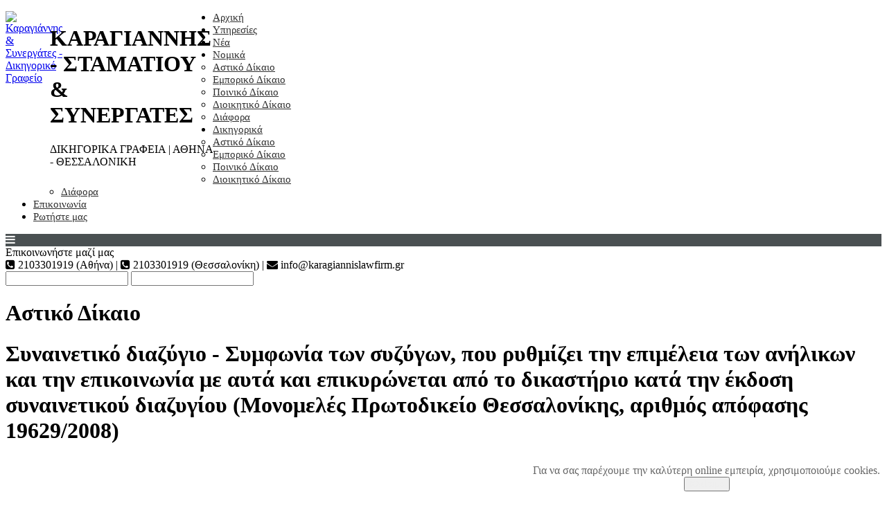

--- FILE ---
content_type: text/html; charset=utf-8
request_url: https://www.karagiannislawfirm.gr/nomika/astiko-dikaio/1786-sinenetiko-diazigio-53387
body_size: 16093
content:
<!DOCTYPE html>
<html prefix="og: http://ogp.me/ns#" xmlns="http://www.w3.org/1999/xhtml" xml:lang="el" lang="el">
	<head>
	<script async src="https://www.googletagmanager.com/gtag/js?id=G-QW6520TKER"></script>
	<script>
		window.dataLayer = window.dataLayer || [];
		function gtag(){dataLayer.push(arguments);}
		gtag('js', new Date());
		gtag('config', 'G-QW6520TKER');
	</script>
		<!--<script type="text/javascript" src="/"></script>-->
		<base href="https://www.karagiannislawfirm.gr/nomika/astiko-dikaio/1786-sinenetiko-diazigio-53387" />
	<meta http-equiv="content-type" content="text/html; charset=utf-8" />
	<meta name="keywords" content="Συναινετικό διαζύγιο, Συμφωνία συζύγων, επιμέλεια ανήλικων, επικοινωνία, έκδοση συναινετικού διαζυγίου" />
	<title>Συναινετικό διαζύγιο - Συμφωνία των συζύγων, που ρυθμίζει την επιμέλεια των ανήλικων και την επικοινωνία μ` αυτά και επικυρώνεται από το δικαστήριο κατά την έκδοση συναινετικού διαζυγίου - Καραγιάννης - Σταματίου &amp; Συνεργάτες Δικηγορικά Γραφεία</title>
	<link href="/templates/karagiannislawfirm/favicon.ico" rel="shortcut icon" type="image/vnd.microsoft.icon" />
	<link href="https://cdnjs.cloudflare.com/ajax/libs/simple-line-icons/2.4.1/css/simple-line-icons.min.css" rel="stylesheet" type="text/css" />
	<link href="/templates/karagiannislawfirm/css/k2.css?v=2.11.20230505" rel="stylesheet" type="text/css" />
	<link href="/modules/mod_universal_ajaxlivesearch/cache/232/ad5d96ffc15aad8c0f5b0c44cbc186c6.css" rel="stylesheet" type="text/css" />
	<link href="https://www.karagiannislawfirm.gr/modules/mod_jf_mobilemenu/assets/jf_mm.min.css" rel="stylesheet" type="text/css" />
	<link href="/modules/mod_ariextmenu/mod_ariextmenu/js/css/menu.min.css" rel="stylesheet" type="text/css" />
	<link href="/modules/mod_ariextmenu/mod_ariextmenu/js/css/menu.fix.css" rel="stylesheet" type="text/css" />
	<link href="https://www.karagiannislawfirm.gr/plugins/system/fmalertcookies/assets/css/bootstrap.min.css" rel="stylesheet" type="text/css" />
	<link href="https://www.karagiannislawfirm.gr/plugins/system/fmalertcookies/assets/css/custom.css" rel="stylesheet" type="text/css" />
	<style type="text/css">
@media(max-width:1024px){.jf_mm_trigger,#jf_mm_menu{display:block}}
			.jf_mm_trigger{background-color:#4a5052;color:#f5f5f5}
			.jf_mm_wrapper .levelHolderClass,.jf_mm_wrapper .jf_mm_inactive{background-color:#4a5052}
			.jf_mm_wrapper li{background-color:#4a5052}
			.jf_mm_wrapper li:hover{background-color:#434749}
			.jf_mm_wrapper .backItemClass{background-color:#444444}
			.jf_mm_wrapper .backItemClass:hover{background-color:#333333}
			.jf_mm_wrapper li,.jf_mm_wrapper li:last-child,.jf_mm_wrapper .backItemClass{border-color:#5a5e5f}
			.jf_mm_wrapper h2{color:#888888}
			.jf_mm_wrapper a,.jf_mm_wrapper a:hover{color:#eeeeee}
			.jf_mm_wrapper .ltr,.jf_mm_wrapper .rtl{-webkit-box-shadow:5px 0 5px -5px #202020;-moz-box-shadow:5px 0 5px -5px #202020;box-shadow:5px 0 5px -5px #202020;}
		#jf_mm_menu.jf_hidden{display:none!important}UL#aext6971345228864 LI A{font-size:15px;font-weight:normal;text-transform:none;text-align:left;}UL#aext6971345228864 LI A{background:#ffffff none;}UL#aext6971345228864 LI A{color:#303030;}UL#aext6971345228864 LI A:hover,UL#aext6971345228864 LI A:focus,UL#aext6971345228864 LI A.ux-menu-link-hover{color:#5a98d1;}
	</style>
	<script type="application/json" class="joomla-script-options new">{"csrf.token":"5cd0cf74aa8f773b214f6e0a0465517c","system.paths":{"root":"","base":""}}</script>
	<script src="/media/jui/js/jquery.min.js?8fd61df9e1b8fd92498dc8382dd69c7f" type="text/javascript"></script>
	<script src="/media/jui/js/jquery-noconflict.js?8fd61df9e1b8fd92498dc8382dd69c7f" type="text/javascript"></script>
	<script src="/media/jui/js/jquery-migrate.min.js?8fd61df9e1b8fd92498dc8382dd69c7f" type="text/javascript"></script>
	<script src="/media/k2/assets/js/k2.frontend.js?v=2.11.20230505&sitepath=/" type="text/javascript"></script>
	<script src="/media/system/js/caption.js?8fd61df9e1b8fd92498dc8382dd69c7f" type="text/javascript"></script>
	<script src="/media/system/js/mootools-core.js?8fd61df9e1b8fd92498dc8382dd69c7f" type="text/javascript"></script>
	<script src="/media/system/js/core.js?8fd61df9e1b8fd92498dc8382dd69c7f" type="text/javascript"></script>
	<script src="/media/system/js/mootools-more.js?8fd61df9e1b8fd92498dc8382dd69c7f" type="text/javascript"></script>
	<script src="/modules/mod_universal_ajaxlivesearch/engine/dojo.js" type="text/javascript"></script>
	<script src="https://ajax.googleapis.com/ajax/libs/dojo/1.6/dojo/dojo.xd.js" type="text/javascript"></script>
	<script src="/modules/mod_universal_ajaxlivesearch/cache/232/1c260d330868b60a07766fdd3e0dd447.js" type="text/javascript"></script>
	<script src="https://www.karagiannislawfirm.gr/modules/mod_jf_mobilemenu/assets/jquery.jf_multilevelpushmenu.min.js" type="text/javascript"></script>
	<script src="https://www.karagiannislawfirm.gr/modules/mod_jf_mobilemenu/assets/jf_mm.min.js" type="text/javascript"></script>
	<script src="/modules/mod_ariextmenu/mod_ariextmenu/js/ext-core.js" type="text/javascript"></script>
	<script src="/modules/mod_ariextmenu/mod_ariextmenu/js/menu.min.js" type="text/javascript"></script>
	<script type="text/javascript">
jQuery(window).on('load',  function() {
				new JCaption('img.caption');
			});
				var jf_mm_icons = [ 
					{itemID:"-"+"",fa_icon:"",img:"",style:""}
					
					
					
					
					
					
					
					
					
					
					
					
					
					
					
					
					
					
					
				];
				jQuery(document).ready(function($){$("#jf_mm_menu").jf_mm_menu()});
			var jf_mm_direction = "ltr";var jf_mm_backBtnTxt = "Back";!function(n){n(window).load(function(){n("#jf_mm_menu").removeClass("jf_hidden")})}(jQuery);;Ext.EventManager.on(window, "load", function() { new Ext.ux.Menu("aext6971345228864", {"transitionDuration":0.2}); Ext.get("aext6971345228864").select(".ux-menu-sub").removeClass("ux-menu-init-hidden"); });
	</script>
	<script type="text/javascript">
  dojo.addOnLoad(function(){
      document.search = new AJAXSearchelegant({
        id : '232',
        node : dojo.byId('offlajn-ajax-search232'),
        searchForm : dojo.byId('search-form232'),
        textBox : dojo.byId('search-area232'),
        suggestBox : dojo.byId('suggestion-area232'),
        searchButton : dojo.byId('ajax-search-button232'),
        closeButton : dojo.byId('search-area-close232'),
        searchCategories : dojo.byId('search-categories232'),
        productsPerPlugin : 5,
        dynamicResult : '0',
        searchRsWidth : 400,
        searchImageWidth : '60',
        minChars : 2,
        searchBoxCaption : 'Αναζήτηση άρθρων...',
        noResultsTitle : 'Αποτελέσματα (0)',
        noResults : 'Δε βρέθηκαν αποτελέσματα',
        searchFormUrl : '/index.php',
        enableScroll : '1',
        showIntroText: '1',
        scount: '10',
        lang: '',
        stext: 'Τί αναζητάτε;',
        moduleId : '232',
        resultAlign : '0',
        targetsearch: '3',
        linktarget: '0',
        keypressWait: '500',
        catChooser : 0,
        searchResult : 1,
        seemoreEnabled : 0,
        seemoreAfter : 30,
        keywordSuggestion : '0',
        seeMoreResults : 'Δείτε περισσότερα αποτελέσματα...',
        resultsPerPage : '4',
        resultsPadding : '10',
        controllerPrev : 'PREV',
        controllerNext : 'NEXT',
        fullWidth : '1',
        resultImageWidth : '60',
        resultImageHeight : '60',
        showCat : '1',
        voicesearch : '0'
      })
    });</script>
	<!--[if IE]><link rel="stylesheet" type="text/css" href="/modules/mod_ariextmenu/mod_ariextmenu/js/css/menu.ie.min.css" /><![endif]-->
	<!--[if lt IE 8]><script type="text/javascript" src="/modules/mod_ariextmenu/mod_ariextmenu/js/fix.js"></script><![endif]-->

		<meta name="viewport" content="width=device-width, initial-scale=0.7, maximum-scale=6.0, user-scalable=1" />
		<link rel="stylesheet" href="/templates/karagiannislawfirm/css/klaw.css" type="text/css" />
		<link rel="preload" href="https://www.karagiannislawfirm.gr/templates/karagiannislawfirm/fonts/RobotoCondensed-Bold.ttf" as="font" type="font/ttf" crossorigin>
<link rel="preload" href="https://www.karagiannislawfirm.gr/templates/karagiannislawfirm/fonts/RobotoCondensed-BoldItalic.ttf" as="font" type="font/ttf" crossorigin>
<link rel="preload" href="https://www.karagiannislawfirm.gr/templates/karagiannislawfirm/fonts/RobotoCondensed-Italic.ttf" as="font" type="font/ttf" crossorigin>
<link rel="preload" href="https://www.karagiannislawfirm.gr/templates/karagiannislawfirm/fonts/RobotoCondensed-Light.ttf" as="font" type="font/ttf" crossorigin>
<link rel="preload" href="https://www.karagiannislawfirm.gr/templates/karagiannislawfirm/fonts/RobotoCondensed-LightItalic.ttf" as="font" type="font/ttf" crossorigin>
<link rel="preload" href="https://www.karagiannislawfirm.gr/templates/karagiannislawfirm/fonts/RobotoCondensed-Regular.ttf" as="font" type="font/ttf" crossorigin>

		<link rel="stylesheet" href="https://maxcdn.bootstrapcdn.com/font-awesome/4.5.0/css/font-awesome.min.css">
			</head>
	<body class="">
		<div id="prepage">
			<div id="prepageholder">
				<div id="prepageholderleft"></div>
				<div id="prepageholderright"></div>
			</div>
		</div>
		<div id="page">
			<div id="topheader">
				<div id="topheaderleft">		<div class="moduletable">
						

<div class="custom"  >
	<div style="float:left;width:64px;"><a href="/index.php"><img src="/images/k.png" alt="Καραγιάννης & Συνεργάτες - Δικηγορικό Γραφείο" title="Καραγιάννης & Συνεργάτες - Δικηγορικό Γραφείο" width="64" height="59" /></a></div>
<div style="float:left;width:235px;">
  <h1 class="one">ΚΑΡΑΓΙΑΝΝΗΣ - ΣΤΑΜΑΤΙΟΥ<br />&amp; ΣΥΝΕΡΓΑΤΕΣ</h1>
  <p class="two">ΔΙΚΗΓΟΡΙΚΑ ΓΡΑΦΕΙΑ | ΑΘΗΝΑ - ΘΕΣΣΑΛΟΝΙΚΗ</p>
  <!--<p class="three">ΑΘΗΝΑ - ΘΕΣΣΑΛΟΝΙΚΗ</p>-->
</div></div>
		</div>
	</div>
				<div id="topheadercenter"></div>
				<div id="topheaderright">		<div class="moduletable">
						
<div id="aext6971345228864_container" class="ux-menu-container ux-menu-clearfix">

	<ul id="aext6971345228864" class="ux-menu ux-menu-horizontal">
					<li class="ux-menu-item-main ux-menu-item-level-0 ux-menu-item126 ux-menu-item-parent-pos0">
				<a href="/" class=" ux-menu-link-level-0 ux-menu-link-first" title="">
					Αρχική									</a>
						</li>
					<li class="ux-menu-item-main ux-menu-item-level-0 ux-menu-item259 ux-menu-item-parent-pos1">
				<a href="/ypiresies" class=" ux-menu-link-level-0" title="">
					Υπηρεσίες									</a>
						</li>
					<li class="ux-menu-item-main ux-menu-item-level-0 ux-menu-item261 ux-menu-item-parent-pos2">
				<a href="/news" class=" ux-menu-link-level-0" title="">
					Νέα									</a>
						</li>
					<li class="ux-menu-item-main ux-menu-item-level-0 ux-menu-item-parent ux-menu-item105 ux-menu-item-parent-pos3 current">
				<a href="javascript:void(0);" class=" ux-menu-link-level-0 current ux-menu-link-parent" title="">
					Νομικά										<span class="ux-menu-arrow"></span>
									</a>
			
	<ul class="ux-menu-sub ux-menu-init-hidden">
					<li class=" ux-menu-item-level-1 ux-menu-item289 current">
				<a href="/nomika/astiko-dikaio" class=" ux-menu-link-level-1 current" title="">
					Αστικό Δίκαιο									</a>
						</li>
					<li class=" ux-menu-item-level-1 ux-menu-item290">
				<a href="/nomika/emporiko-dikaio" class=" ux-menu-link-level-1" title="">
					Εμπορικό Δίκαιο									</a>
						</li>
					<li class=" ux-menu-item-level-1 ux-menu-item291">
				<a href="/nomika/poiniko-dikaio" class=" ux-menu-link-level-1" title="">
					Ποινικό Δίκαιο									</a>
						</li>
					<li class=" ux-menu-item-level-1 ux-menu-item292">
				<a href="/nomika/dioikitiko-dikaio" class=" ux-menu-link-level-1" title="">
					Διοικητικό Δίκαιο									</a>
						</li>
					<li class=" ux-menu-item-level-1 ux-menu-item293">
				<a href="/nomika/diafora" class=" ux-menu-link-level-1" title="">
					Διάφορα									</a>
						</li>
			</ul>
			</li>
					<li class="ux-menu-item-main ux-menu-item-level-0 ux-menu-item-parent ux-menu-item119 ux-menu-item-parent-pos4">
				<a href="javascript:void(0);" class=" ux-menu-link-level-0 ux-menu-link-parent" title="">
					Δικηγορικά										<span class="ux-menu-arrow"></span>
									</a>
			
	<ul class="ux-menu-sub ux-menu-init-hidden">
					<li class=" ux-menu-item-level-1 ux-menu-item294">
				<a href="/dikigorika/astiko" class=" ux-menu-link-level-1" title="">
					Αστικό Δίκαιο									</a>
						</li>
					<li class=" ux-menu-item-level-1 ux-menu-item295">
				<a href="/dikigorika/emporiko" class=" ux-menu-link-level-1" title="">
					Εμπορικό Δίκαιο									</a>
						</li>
					<li class=" ux-menu-item-level-1 ux-menu-item296">
				<a href="/dikigorika/poiniko" class=" ux-menu-link-level-1" title="">
					Ποινικό Δίκαιο									</a>
						</li>
					<li class=" ux-menu-item-level-1 ux-menu-item297">
				<a href="/dikigorika/dioikitiko" class=" ux-menu-link-level-1" title="">
					Διοικητικό Δίκαιο									</a>
						</li>
					<li class=" ux-menu-item-level-1 ux-menu-item298">
				<a href="/dikigorika/dikigorika-diafora" class=" ux-menu-link-level-1" title="">
					Διάφορα									</a>
						</li>
			</ul>
			</li>
					<li class="ux-menu-item-main ux-menu-item-level-0 ux-menu-item111 ux-menu-item-parent-pos5">
				<a href="/contact" class=" ux-menu-link-level-0" title="Επικοινωνήστε μαζί μας!">
					Επικοινωνία									</a>
						</li>
					<li class="ux-menu-item-main ux-menu-item-level-0 ux-menu-item344 ux-menu-item-parent-pos6">
				<a href="/rotiste-mas" class=" ux-menu-link-level-0 ux-menu-link-last" title="Ρωτήστε μας για οποιοδήποτε νομικό ζήτημα σας απασχολεί">
					Ρωτήστε μας									</a>
						</li>
			</ul>
</div>		</div>
	</div>
			</div>
			<div id="menu">		<div class="moduletable">
						<div id="jf_mm_menu" class=" jf_hidden"><nav><h2><i class="fa fa-times"></i>Karagiannislawfirm.gr</h2><ul>
<li class="item-126 default"><a href="/" >Αρχική</a><h2><i></i>Αρχική</h2></li><li class="item-259"><a href="/ypiresies" >Υπηρεσίες</a><h2><i></i>Υπηρεσίες</h2></li><li class="item-261"><a href="/news" >Νέα</a><h2><i></i>Νέα</h2></li><li class="item-105 active divider deeper parent"><a class="separator ">Νομικά</a><h2><i></i>Νομικά</h2><ul class="nav-child unstyled"><li class="item-289 current active"><a href="/nomika/astiko-dikaio" >Αστικό Δίκαιο</a><h2><i></i>Αστικό Δίκαιο</h2></li><li class="item-290"><a href="/nomika/emporiko-dikaio" >Εμπορικό Δίκαιο</a><h2><i></i>Εμπορικό Δίκαιο</h2></li><li class="item-291"><a href="/nomika/poiniko-dikaio" >Ποινικό Δίκαιο</a><h2><i></i>Ποινικό Δίκαιο</h2></li><li class="item-292"><a href="/nomika/dioikitiko-dikaio" >Διοικητικό Δίκαιο</a><h2><i></i>Διοικητικό Δίκαιο</h2></li><li class="item-293"><a href="/nomika/diafora" >Διάφορα</a><h2><i></i>Διάφορα</h2></li></ul></li><li class="item-119 divider deeper parent"><a class="separator ">Δικηγορικά</a><h2><i></i>Δικηγορικά</h2><ul class="nav-child unstyled"><li class="item-294"><a href="/dikigorika/astiko" >Αστικό Δίκαιο</a><h2><i></i>Αστικό Δίκαιο</h2></li><li class="item-295"><a href="/dikigorika/emporiko" >Εμπορικό Δίκαιο</a><h2><i></i>Εμπορικό Δίκαιο</h2></li><li class="item-296"><a href="/dikigorika/poiniko" >Ποινικό Δίκαιο</a><h2><i></i>Ποινικό Δίκαιο</h2></li><li class="item-297"><a href="/dikigorika/dioikitiko" >Διοικητικό Δίκαιο</a><h2><i></i>Διοικητικό Δίκαιο</h2></li><li class="item-298"><a href="/dikigorika/dikigorika-diafora" >Διάφορα</a><h2><i></i>Διάφορα</h2></li></ul></li><li class="item-111"><a href="/contact" title="Επικοινωνήστε μαζί μας!">Επικοινωνία</a><h2><i></i>Επικοινωνία</h2></li><li class="item-344"><a href="/rotiste-mas" title="Ρωτήστε μας για οποιοδήποτε νομικό ζήτημα σας απασχολεί" class="tooltip">Ρωτήστε μας</a><h2><i></i>Ρωτήστε μας</h2></li></ul></nav></div><div class="jf_mm_trigger"><i class="fa fa-bars"></i></div><div class="jf_mm_backout"></div>
		</div>
	</div>
			<div id="topbanner">
				<div id="lefttopbanner"></div>
				<div id="righttopbanner"></div>
			</div>
			<div id="toppromos"></div>
			<div id="all_are_inside_me">
								<div id="middlefull" class="float">
					<div id="uppercompofull" class="clear">		<div class="moduletable_info">
						

<div class="custom_info"  >
	Επικοινωνήστε μαζί μας<br /> <i class="fa fa-phone-square"></i> 2103301919 (Αθήνα) | <i class="fa fa-phone-square"></i> 2103301919 (Θεσσαλονίκη) | <i class="fa fa-envelope"></i> info@karagiannislawfirm.gr
</div>
		</div>
			<div class="moduletable_search">
						          
<div id="offlajn-ajax-search232">
  <div class="offlajn-ajax-search-container">
     
  <form id="search-form232" action="/component/search/" method="get" onSubmit="return false;">
    <div class="offlajn-ajax-search-inner">
                <input type="text" name="searchword" id="search-area232" value="" autocomplete="off" />
        <input type="text" name="searchwordsugg" id="suggestion-area232" value="" autocomplete="off" />
        <input type="hidden" name="option" value="com_search" />
              <div id="search-area-close232"></div>
      <div id="ajax-search-button232"><div class="magnifier"></div></div>
      <div class="ajax-clear"></div>
    </div>
  </form>
  <div class="ajax-clear"></div>
  </div>
    </div>
<div class="ajax-clear"></div>
<svg style="position:absolute" height="0" width="0"><filter id="searchblur"><feGaussianBlur in="SourceGraphic" stdDeviation="3"/></filter></svg>
		</div>
	</div>
					<div id="webyfull" class="clear"><div class="item-page" itemscope itemtype="https://schema.org/Article">
	<meta itemprop="inLanguage" content="el-GR" />
		<div class="page-header">
		<h1> Αστικό Δίκαιο </h1>
	</div>
	
		
						
		
	
	
		
								<div itemprop="articleBody">
		<h1>Συναινετικό διαζύγιο - Συμφωνία των συζύγων, που ρυθμίζει την επιμέλεια των ανήλικων και την επικοινωνία με αυτά και επικυρώνεται από το δικαστήριο κατά την έκδοση συναινετικού διαζυγίου (Μονομελές Πρωτοδικείο Θεσσαλονίκης, αριθμός απόφασης 19629/2008)</h1>
<p>Γονική μέριμνα: η συμφωνία των συζύγων, που ρυθμίζει την επιμέλεια των ανήλικων και την επικοινωνία μ` αυτά και επικυρώνεται από το δικαστήριο κατά την έκδοση συναινετικού διαζυγίου, είναι προσωρινή και ισχύει μέχρι την έκδοση απόφασης για τα θέματα από το δικαστήριο. Συζυγική στέγη : το αίτημα για παραχώρηση της χρήσης της συζυγικής στέγης και μετοίκηση του συζύγου μπορεί να υποβληθεί όσο διαρκεί η διάσπαση της έγγαμης συμβίωσης και όχι μετά τη λύση του γάμου- η επιβολή απαγόρευσης προσέγγισης στη συζυγική στέγη προϋποθέτει την παραδοχή των αιτημάτων για παραχώρηση της χρήσης της και μετοίκησης του συζύγου. Αν το αίτημα για επιβολή απαγόρευσης προσέγγισης υποβάλλεται αυτοτελώς, ως προσωρινή ρύθμιση για την προστασία της προσωπικότητας, απαιτείται η επίκληση βάσιμης απειλής για επικείμενη προσβολή.</p>
<p>[...] Με την υπό κρίση αίτηση η αιτούσα εκθέτει, ότι με τον καθού πρώην σύζυγο της τέλεσε νόμιμο γάμο, ο οποίος λύθηκε με συναινετικό διαζύγιο τον Ιανουάριο του έτους 2005 και από τον οποίο απέκτησαν δύο τέκνα, την Β.Π. και Ι.-Π.Π., ηλικίας σήμερα οκτώμισι και πεντέμισι ετών, αντίστοιχα, των οποίων ασκεί την επιμέλεια με βάση συμφωνία της με τον καθού στο πλαίσιο της συναινετικής λύσης του γάμου τους, ζητά δε, επικαλούμενη επείγουσα περίπτωση, να της ανατεθεί προσωρινά η άσκηση της γονικής μέριμνας των παραπάνω τέκνων της, διότι αυτό επιβάλλεται από το αληθινό συμφέρον αυτών και να υποχρεωθεί ο καθού να της καταβάλλει, για λογαριασμό του καθενός, ως προσωρινή συμμετοχή του σε χρήμα στη διατροφή τους, συνυπολογιζομένης και της δικής της συνεισφοράς, στην αρχή κάθε μήνα, το ποσό των 400,00 ευρώ και 350,00 ευρώ, αντίστοιχα, από την επίδοση της αίτησης της και με το νόμιμο τόκο από την καθυστέρηση καταβολής κάθε μηνιαίας δόσης, διότι αυτά δεν μπορούν να αυτοδιατραφούν, λόγω της απορίας τους και της ανικανότητας τους προς εργασία, ενώ ο καθού έχει τη δυνατότητα, κατά τα εκτιθέμενα ειδικότερα στην αίτηση, να συμμετάσχει στην κάλυψη των διατροφικών τους αναγκών. Επικαλείται επίσης ότι η οικία που αποτελούσε τη συζυγική τους οικία και ανήκε στον καθού, μεταβιβάσθηκε πρόσφατα απ` αυτόν στα τέκνα τους με γονική παροχή και ότι στην οικία αυτήν εξακολουθεί εκτός της ίδιας και των τέκνων τους να διαμένει και ο καθού με τον οποίο συμφώνησαν ότι η διαμονή του θα είναι προσωρινή "μέχρι να τακτοποιηθεί οικονομικά προκειμένου να βρει κατοικία", καθώς και ότι η ίδια ανέλαβε την καταβολή των δόσεων του στεγαστικού δανείου που έλαβε αυτός για την αγορά της παραπάνω οικίας, τις οποίες και καταβάλλει, παρά τις αντίθετες όμως υποσχέσεις του "παραμένει στο σπίτι, χρησιμοποιώντας το κυριολεκτικά σαν ξενοδοχείο και βολευόμενος στην κατάσταση αυτή να έχει στέγη, τροφή και ρούχα καθαρά χωρίς καμία οικονομική συμβολή" και ότι στις διαμαρτυρίες της αντιδρά με "χυδαίες βρισιές, απειλές και υποτίμηση", όπως συμπεριφερόταν και πριν από την λύση του γάμου τους και μάλιστα, όπως κατά λέξη εκθέτει, "εδώ και καιρό έρχεται στο σπίτι σπάνια, κυρίως όταν λείπω εγώ στη δουλειά, διότι διαμένει με τη νέα του σύντροφο". Ζητά δε η αιτούσα να παραχωρηθεί στην ίδια αποκλειστικά η προσωρινή χρήση της παραπάνω οικίας και κατ` εκτίμηση του αιτήματος της ζητά και να διαταχθεί η μετοίκηση του καθού απ` αυτήν και περαιτέρω, επικαλούμενη κατά λέξη ότι "επειδή μετά την έκδοση απόφασης επί της παρούσας, θεωρείται σφόδρα πιθανόν ότι ο αντίδικος θα επιχειρήσει να βιαιοπραγήσει εκ νέου σε βάρος μου με ανυπολόγιστες συνέπειες", ζητά, επίσης κατά λέξη, να διαταχθεί η "απαγόρευση της προσέγγισης της οικίας μας από αυτόν σε απόσταση μικρότερη των 500 μέτρων" και, τέλος, ζητά να απειληθεί εναντίον του χρηματική ποινή και προσωπική κράτηση, κατ` εκτίμηση του αιτήματος της, για την περίπτωση παραβίασης της σχετικής με την απαγόρευση αυτή διάταξης της απόφασης που θα εκδοθεί και να καταδικασθεί ο καθού στην πληρωμή των δικαστικών της εξόδων. Η αίτηση αρμόδια εισάγεται για συζήτηση ενώπιον αυτού του Δικαστηρίου κατά τη διαδικασία των ασφαλιστικών μέτρων ( άρθρα 686 επ. ΚΠολΔ) και είναι νόμιμη, κατά το μέρος της που αφορά την προσωρινή ρύθμιση της άσκησης της γονικής μέριμνας των ανηλίκων και την επιδίκαση προσωρινής διατροφής σ` αυτά, στηριζόμενη στις διατάξεις των άρθρων, 1513, 1485,1486,1489,1493,1496 εδ α`, 1498, 340, 345 και 346 του ΑΚ, 682, 728 παρ 1 περ α`, 729, 730, 735 και 176 ΚΠολΔ. Πρέπει να σημειωθεί ότι, το γεγονός ότι η επιμέλεια των ανηλίκων τέκνων των διαδίκων ρυθμίστηκε μεταξύ τους με το αναφερόμενο στην αίτηση συμφωνητικό, δεν εμποδίζει την επιδίωξη της ρύθμισης της άσκησης της γονικής τους μέριμνας με την υπό κρίση αίτηση, καθόσον η συμφωνία των συζύγων που ρυθμίζει την επιμέλεια των ανηλίκων τέκνων και την επικοινωνία με αυτά και η οποία επικυρώνεται από το Δικαστήριο κατά την έκδοση συναινετικού διαζυγίου, είναι προσωρινή και ισχύει μέχρι την έκδοση απόφασης για τα θέματα αυτά σύμφωνα με το άρθρο 1513 του ΑΚ (βλ. ΕφΑΘ 548/1999 Δνη 40.1116 ). Ως προς τα λοιπά παραπάνω αιτήματα της η αίτηση είναι μη νόμιμη και απορριπτέα. Ειδικότερα κατ` εκτίμηση των όσων εκτίθενται, η αιτούσα επικαλείται ότι ο γάμος της με τον καθού έχει λυθεί αμετάκλητα με δικαστική απόφαση (τον αριθμό της οποίας δεν αναφέρει) περί συναινετικού διαζυγίου τους, που εκδόθηκε το έτος 2005, αφού η ίδια, αναφερόμενη στη λύση του γάμου τους κατά το παραπάνω έτος, ασκεί την υπό κρίση αίτηση ως "πρώην σύζυγος Β.Π. (καθού)", όπως κατά λέξη αναφέρει στην αρχή του δικογράφου της. Εφόσον όμως επήλθε η λύση του γάμου τους, το αίτημα της αιτούσας για παραχώρηση της χρήσης της οικίας που αποτελούσε τη συζυγική στέγη των διαδίκων κατά τη διάρκεια του γάμου τους και η οποία ήδη όπως εκθέτει ανήκει στα τέκνα τους, καθώς και το αίτημα περί μετοίκησης του καθού από την οικία αυτή είναι μη νόμιμα και απορριπτέα, καθόσον παραχώρηση της χρήσης της συζυγικής οικίας στον ένα σύζυγο δεν προβλέπεται από το νόμο μετά τη λύση του γάμου, αλλά μόνον κατά τη διάρκεια της διάστασης των συζύγων σύμφωνα με τη διάταξη του άρθρου 1393 εδ. α` του ΑΚ, όπως επίσης δεν προβλέπεται και η μετοίκηση ως μέσο ρύθμισης των σχέσεων των πρώην συζύγων όπως είναι οι διάδικοι, αλλά αποσκοπεί στη ρύθμιση των σχέσεων των συζύγων (και όχι των πρώην συζύγων) που έχουν διαταραχθεί, προς διατήρηση της ειρήνης και τάξης στη συζυγική οικία και διατάσσεται (η μετοίκηση) ως μέσο πρόνοιας, όταν κρίνεται ότι η εξακολούθηση της συμβίωσης μόνο σε περαιτέρω παρόξυνση και εκτράχυνση των ήδη τεταμένων συζυγικών σχέσεων οδηγεί (βλ. σχ ΜονΠρΒολ 2878/2001 ΑρχΝ ΝΓ` 782), τέτοιες δε συζυγικές σχέσεις δεν έχουν οι διάδικοι ανεξαρτήτως του ότι κατά τα αναφερόμενα στην αίτηση εξακολουθούν και μετά τη λύση του γάμου τους να συγκατοικούν στην οικία που κατά τη διάρκεια του αποτελούσε τη συζυγική τους οικία και ανήκει πλέον στα τέκνα τους.</p>
<p>Περαιτέρω, εφόσον τα παραπάνω αιτήματα κρίθηκαν απορριπτέα, απορριπτέο είναι και το αίτημα της αιτούσας περί επιβολής απαγόρευσης στον καθού να προσεγγίζει σε απόσταση 500 μέτρων την προαναφερόμενη οικία το οποίο προϋποθέτει, εκτός των άλλων, την παραδοχή των αιτημάτων της περί παραχώρησης της χρήσης της οικίας αυτής στην ίδια και την μετοίκηση του καθού απ` αυτήν. Εξάλλου το αίτημα αυτό και στην περίπτωση αυτοτελούς υποβολής του, ως προσωρινή ρύθμιση προς προστασία της προσωπικότητας της αιτούσας, θα ήταν απορριπτέο σε κάθε περίπτωση, καθόσον αυτή για τη θεμελίωση της συνδρομής επικείμενου κινδύνου για την αιτούμενη ρύθμιση επικαλείται όλως υποθετικά ότι στην περίπτωση που με την απόφαση που θα εκδοθεί γίνουν δεκτά τα αιτήματα της για παραχώρηση της χρήσης της παραπάνω οικίας σ` αυτήν και μετοίκηση του, "είναι σφόδρα πιθανόν" ότι ο καθού θα αντιδράσει επιχειρώντας να βιαιοπραγήσει σε βάρος της, η υποθετική όμως αυτή εκδοχή δεν συνιστά άμεσο επικείμενο κίνδυνο κατά την έννοια του άρθρου 682 παρ. 1 ΚΠολΔ, που να δικαιολογεί την αιτούμενη προσωρινή ρύθμιση, η οποία σε κάθε περίπτωση προϋποθέτει βάσιμη απειλή επικείμενης προσβολής (βλ. σχ. ΕφΛαρ 431/2000 Αρμ 2002.457 ). Η αίτηση, κατά το μέρος που κρίθηκε νόμιμη, πρέπει να ερευνηθεί περαιτέρω και κατ` ουσίαν. Από την εκτίμηση της ένορκης κατάθεσης της μάρτυρος της αιτούσας, Ε.Σ., που εξετάστηκε κατά τη συζήτηση στο ακροατήριο (ο καθού δεν εξέτασε μάρτυρα), από τα έγγραφα που προσκομίζουν και επικαλούνται οι διάδικοι και τις ομολογίες αυτών, πιθανολογήθηκαν τα ακόλουθα πραγματικά περιστατικά: Οι διάδικοι τέλεσαν νόμιμο γάμο στη θεσσαλονίκη, αρχικά πολιτικό στις 6.11.1998 και στη συνέχεια στις 31.5.2003 θρησκευτικό, από το γάμο τους δε αυτόν απέκτησαν δύο τέκνα, την Β.Π. που γεννήθηκε στις 12.6.1999 και την Ι.-Π.Π., που γεννήθηκε στις 10.7.2002. Ο γάμος τους λύθηκε αμετάκλητα, με συναινετικό διαζύγιο, με απόφαση αυτού του Δικαστηρίου, με την οποία επικυρώθηκε και η από 17.1.2005 έγγραφη συμφωνία τους για άσκηση της επιμέλειας των τέκνων τους από την αιτούσα και επικοινωνία του καθού με αυτά. Με το ίδιο συμφωνητικό συμφώνησαν και την καταβολή εκ μέρους του καθού διατροφής στα δύο τέκνα του συνολικού ποσού 300,00 ευρώ για μία διετία από τη δεύτερη συζήτηση της αιτήσεως τους για συναινετική λύση του γάμου τους. Το έτος 2002 ο καθού αγόρασε μία διώροφη κατοικία, τύπου μεζονέτας, που βρίσκεται στη θεσσαλονίκη και η οποία αποτελούσε τη συζυγική τους οικία, στο πλαίσιο δε της διαδικασίας της συναινετικής λύσης του γάμου τους, με την παραπάνω έγγραφη συμφωνία τους οι διάδικοι συμφώνησαν να παραμείνει ο καθού στην οικία αυτή "μέχρι τη δεύτερη συζήτηση του συναινετικού διαζυγίου τους". Και μετά τη λύση όμως του γάμου τους ο καθού εξακολούθησε να διαμένει στην παραπάνω οικία με την αιτούσα και τα τέκνα τους, στα οποία στη συνέχεια μεταβίβασε την οικία αυτή ως γονική παροχή, κατ` ίσα ποσοστά εξ αδιαιρέτου στο καθένα. Όπως δε επικαλείται η αιτούσα και κατέθεσε και η μάρτυρας της, δεν αμφισβητείται δε άλλωστε από τον καθού, αυτός πολύ πριν από την άσκηση της υπό κρίση αίτησης έπαυσε να διαμένει μόνιμα στην παραπάνω οικία, την οποία επισκέπτεται πλέον σπάνια και κυρίως όταν η αιτούσα απουσιάζει στην εργασία της, διαμένει δε κυρίως στην οικία γυναίκας με την οποία διατηρεί ερωτική σχέση. Τα τέκνα των διαδίκων 9 σχεδόν ετών η Β., μαθήτρια της τρίτης τάξης δημόσιου Δημοτικού σχολείου και 6 σχεδόν ετών η Ι.-Π. που φοιτά σε δημόσιο Νηπιαγωγείο, είναι ιδιαίτερα συνδεδεμένα με την αιτούσα και έχουν, λόγω και της ηλικίας τους, απόλυτη ανάγκη των μητρικών περιποιήσεων και της δυσαναπλήρωτης μητρικής στοργής και αγάπης που τους παρέχει αυτή, η οποία είναι το καταλληλότερο πρόσωπο για την ανατροφή τους, όπως η καταλληλότητα της αυτή ρητά συνομολογήθηκε από τον καθού πατέρα τους κατά τη συζήτηση και με το σημείωμα του. Πιθανολογήθηκε, περαιτέρω, ότι οι σχέσεις των διαδίκων είναι διαταραγμένες και δημιουργούνται μεταξύ τους έντονα επεισόδια, κατά τα οποία ο καθού ασκεί πολλές φορές και σωματική βία σε βάρος της αιτούσας, δεν πιθανολογήθηκε όμως ότι αυτός δεν τρέφει αισθήματα αγάπης για τα τέκνα του και ότι σε περίπτωση που ανακύψουν επείγοντα ζητήματα που αφορούν τα πρόσωπα αυτών και για τη διευθέτηση των οποίων απαιτείται σύμπραξη και των δύο γονέων θα αδιαφορήσει και δεν θα υπάρξει δυνατότητα συνεννόησης μεταξύ αυτού και της αιτούσας και συνακόλουθα ότι υφίσταται κίνδυνος μη έγκαιρης και αποτελεσματικής αντιμετώπισης τους. Η κρίση αυτή ενισχύεται και από το γεγονός ότι από τον χρόνο της προαναφερόμενης, από 17.1.2005, συμφωνίας τους για άσκηση της επιμέλειας των τέκνων τους από την αιτούσα, μέχρι την άσκηση της υπό κρίση αίτησης της, αυτή δεν επιδίωξε να της ανατεθεί η άσκηση και των λοιπών, εκτός της επιμέλειας τους, αντικειμένων της γονικής τους μέριμνας, όπως θα ήταν φυσικό εάν η άσκηση εκ μέρους της μόνον της επιμέλειας τους δημιουργούσε προβλήματα στη αντιμετώπιση των θεμάτων που αφορούν τα τέκνα της, ούτε εξάλλου αυτή επικαλείται ότι ο καθού μετέβαλε πρόσφατα τη στάση του αναφορικά με την αντιμετώπιση των προβλημάτων των ζητημάτων που αφορούν τα τέκνα τους, αλλά αντίθετα ισχυρίζεται ότι από την αρχή του γάμου τους και μέχρι σήμερα αυτός επιδεικνύει την ίδια συμπεριφορά. Άλλωστε, όπως πιθανολογήθηκε, τα τέκνα τους δεν έχουν δική τους περιουσία ή εισόδημα από οποιαδήποτε πηγή, ούτε προβλέπεται να υπάρξει στο άμεσο μέλλον οποιοδήποτε συγκεκριμένο κατεπείγον θέμα, σχετικό με την εκπροσώπηση τους σε οποιαδήποτε υπόθεση, δικαιοπραξία ή δίκη, για το οποίο δεν θα είναι δυνατή η αντιμετώπιση του με κοινή απόφαση και των δύο γονέων τους, ώστε να επιβάλλεται προς το συμφέρον τους η ανάθεση όχι μόνον της επιμέλειας του προσώπου τους στη μητέρα τους, αλλά η ανάθεση όλων των αντικειμένων της γονικής μέριμνας τους, στην οποία αντιτίθεται ο καθού.</p>
<p>Ενόψει αυτών, με αποκλειστικό γνώμονα το συμφέρον των ανηλίκων, κρίνεται ότι πρέπει να ανατεθεί στην αιτούσα προσωρινά η άσκηση της επιμέλειας μόνον των τέκνων τους, όπως συμφώνησαν και με το από 17.1.2005 μεταξύ τους ιδιωτικό συμφωνητικό και όπως συμφωνεί και κατά την παρούσα συζήτηση ο καθού. Όπως ήδη έχει λεχθεί, τα ανήλικα στερούνται οποιασδήποτε περιουσίας και εισοδήματος από οποιαδήποτε πηγή και συνεπώς έχουν δικαίωμα διατροφής σε χρήμα έναντι των γονέων τους, οι οποίοι ενέχονται ανάλογα με τις οικονομικές τους δυνάμεις. Την υποχρέωση του προς διατροφή τους συνομολόγησε ο καθού κατά τη συζήτηση με δήλωση του πληρεξουσίου του δικηγόρου, μέχρι όμως το ποσό των 300,00 ευρώ συνολικά και για τα δύο. Τα παραπάνω τέκνα δεν βαρύνονται με δαπάνες στέγασης, αφού, όπως έχει ήδη λεχθεί, διαμένουν σε οικία που ανήκει στα ίδια, μαζί με τη μητέρα τους, η οποία παρέχει σε αυτά κάθε είδους εξυπηρετήσεις και φροντίδες, που, κατά τα διδάγματα της κοινής πείρας, συνδέονται με τη συνοίκηση και είναι αποτιμητές σε χρήμα, οι δαπάνες δε συντήρησης τους, δηλαδή τροφής, ένδυσης, εκπαίδευσης, ιατροφαρμακευτικής περίθαλψης, ψυχαγωγίας και παραθερισμού είναι οι συνήθεις δαπάνες παιδιών αντίστοιχης μ` αυτά ηλικίας. Η μάρτυρας της αιτούσας κατέθεσε ότι η ανήλικη Β. παρακολουθεί μαθήματα εκμάθησης της αγγλικής γλώσσας αντί ετήσιας δαπάνης 350,00 ευρώ, τέτοια όμως δαπάνη δεν επικαλείται η αιτούσα ούτε στην αίτηση της ούτε με το σημείωμα της. Ο καθού, πατέρας των ανηλίκων, ηλικίας 37 περίπου ετών, εργάζεται σε επιχείρηση, με την ειδικότητα του πρακτικού μηχανικού και οι συνολικές ετήσιες καθαρές αποδοχές του από την εργασία του αυτή, συμπεριλαμβανομένων των δώρων εορτών και επιδομάτων, όπως προκύπτει από την προσκομιζόμενη από την αιτούσα, από 30.1.2008, βεβαίωση αποδοχών του, ανέρχονται στο ποσό των 17.176,67 ευρώ, δηλαδή στο ποσό των 1.431,38,00 (17.176,67:12 ) ευρώ, κατά μέσον όρο το μήνα, παράλληλα δε εργάζεται και ως κλειδαράς και από την εργασία του αυτή αποκομίζει καθαρό μηνιαίο εισόδημα ύψους 1.000,00 ευρώ περίπου, κατά μέσον όρο το μήνα, όπως κατέθεσε η μάρτυρας της αιτούσας και δεν αμφισβητείται ειδικά από τον ίδιο (βλ. έγγραφο σημείωμα του) και έτσι συνολικά το μηνιαίο εισόδημα του ανέρχεται σε 2.431,00 ευρώ περίπου. Άλλα εισοδήματα από οποιαδήποτε άλλη πηγή ή περιουσία δεν διαθέτει, δεν βαρύνεται δε κατά τα παραπάνω, προς το παρόν, με δαπάνες στέγασης, ούτε βαρύνεται κατά το νόμο με τη διατροφή άλλων προσώπων, εκτός των τέκνων του. Η αιτούσα, η οποία κατάγεται από τη FYROM, ηλικίας 37 περίπου ετών, εργάζεται ως υπεύθυνη καταστήματος εμπορίας ενδυμάτων αντί καθαρού μηνιαίου μισθού 850,00 ευρώ, κατά μέσον όρο το μήνα, λαμβάνει δε, όπως κατέθεσε η μάρτυρας της, συνάδελφος της και αναφέρει και η ίδια στο σημείωμα της, επιπλέον ποσό 100,00 περίπου ευρώ κατά μέσον όρο το μήνα για πρόσθετη απασχόληση της με την επιμέλεια της βιτρίνας του παραπάνω καταστήματος και έτσι οι καθαρές μηνιαίες αποδοχές της ανέρχονται κατά μέσον όρο το μήνα στο ποσό των 950,00 ευρώ περίπου. Αυτή δεν διαθέτει εισοδήματα από οποιαδήποτε άλλη πηγή ούτε περιουσία, όπως δε προαναφέρεται διαμένει στην οικία που ανήκει στα τέκνα της και συνεπώς δεν βαρύνεται με δαπάνες στέγασης, ούτε βαρύνεται κατά το νόμο με τη διατροφή άλλων προσώπων εκτός των τέκνων της. Πιθανολογήθηκε επίσης ότι για την αγορά της προαναφερόμενης οικίας ο καθού έλαβε στεγαστικό δάνειο, τις δόσεις του οποίου, μηνιαίου ύψους 750,00 ευρώ, όπως δεν αμφισβητείται απ` αυτόν, καταβάλλει η αιτούσα, με βάση σχετική συμφωνία τους πριν από τη μεταβίβαση του ακινήτου αυτού στα τέκνα τους και προκειμένου να γίνει η μεταβίβαση αυτή, οι δόσεις δε αυτές δεν προαφαιρούνται από τα εισοδήματα της κατά τον προσδιορισμό των οικονομικών δυνάμεων της για τον υπολογισμό της διατροφής που οφείλει στα τέκνα της, αλλά λαμβάνονται υπόψη ως επιπλέον βιοτική της ανάγκη. Με βάση τις προαναφερόμενες δυνατότητες των γονέων τους, οι μηνιαίες ανάγκες του καθενός τέκνου τους, όπως προκύπτουν από τις συνθήκες ζωής τους και ανταποκρίνονται στα απαραίτητα έξοδα τους για διατροφή, ένδυση, εκπαίδευση, ιατροφαρμακευτική περίθαλψη, ψυχαγωγία κλπ., ανέρχονται της μεν Β. στο ποσό των 400,00 ευρώ, της δε I.-Π. στο ποσό των 350,00 ευρώ. Στο ποσό αυτό συνυπολογίζεται και η παροχή της προσωπικής εργασίας και των φροντίδων της μητέρας τους για την ανατροφή τους, οι οποίες είναι αποτιμητές σε χρήμα. Με τα δεδομένα αυτά και ενόψει του ότι με την αίτηση επιδιώκεται μόνον η επιδίκαση ποσού που αντιστοιχεί στην προς συνεισφορά υποχρέωση του καθού στην ανάλογη διατροφή των τέκνων του και όχι το προσδιοριζόμενο από τις ανάγκες τους συνολικό ποσό διατροφής τους, κρίνεται ότι ο τελευταίος βαρύνεται με μέρος της συνολικής διατροφής της μεν ανήλικης Β., ύψους 350,00 ευρώ το μήνα, της δε Ι.-Π. ύψους 300,00 ευρώ το μήνα, με το υπόλοιπο δε βαρύνεται η μητέρα τους, η οποία πρέπει να συμμετέχει στη διατροφή τους με την προσφορά της προσωπικής της εργασίας, η οποία είναι αποτιμητή σε χρήμα, καθώς και με τα παραπάνω εισοδήματα της. Σύμφωνα με όσα προαναφέρονται, δεδομένου και ότι συντρέχει επείγουσα περίπτωση, πρέπει να γίνει δεκτή εν μέρει η υπό κρίση αίτηση, κατά το μέρος που κρίθηκε νόμιμη, ως βάσιμη και κατ` ουσίαν, να ανατεθεί προσωρινά η άσκηση της επιμέλειας των ανηλίκων τέκνων των διαδίκων αποκλειστικά στην αιτούσα μητέρα τους, να υποχρεωθεί ο καθού να καταβάλλει, στην αρχή κάθε μήνα, στα παραπάνω τέκνα του, όπως αυτά εκπροσωπούνται νόμιμα από την αιτούσα μητέρα τους, ως προσωρινή σε χρήμα διατροφή τους, στη μεν Β. το ποσό των 350,00 ευρώ, στη δε Ι.-Π., το ποσό των 300,00 ευρώ, με το νόμιμο τόκο από την καθυστέρηση καταβολής κάθε μηνιαίας δόσης μέχρι την εξόφληση.</p>
<p>πηγή: http://lawdb.intrasoftnet.com/nomos</p>
<p>Δημήτριος Χ. Καραγιάννης, Δικηγόρος, Θεσσαλονίκη - Αθήνα</p> 	</div>

	
							</div></div>
					<div id="undercompofull" class="clear"></div>
								</div>
				<div id="prefooter" class="clear"></div>
				<div id="footer" class="clear"></div>
			</div><!--all-->
		</div><!--Page-->
		<div id="grandefooter" class="clear">
			<div id="grandefooter1024" class="clear">
				<div id="gf01">		<div class="moduletable">
							<h3>Επικοινωνία</h3>
						

<div class="custom"  >
	<div class="thessaloniki">
<h2>Θεσσαλονίκη</h2>
<p class="address">Πολυτεχνείου 21 (6ος Όροφος), 54626</p>
<p class="phone">2103301919</p>
<!--<p class="fax">2315514897</p>-->
<p class="email">info@karagiannislawfirm.gr</p>
</div>
<div class="athens">
<h2>Αθήνα</h2>
<p class="address">Σολωμού 58 και Πατησίων (6ος Όροφος), 10682</p>
<p class="phone">2103301919</p>
<!--<p class="fax">2315514897</p>-->
<p class="email">info@karagiannislawfirm.gr</p>
</div></div>
		</div>
	</div>
				<div id="gf02">		<div class="moduletable">
							<h3>Περιεχόμενα</h3>
						

<div class="custom"  >
	<div class="leftmenu">
<a href="/">Αρχική</a>
<a href="/ypiresies">Υπηρεσίες</a>
<a href="/news">Νέα</a>
<a href="/contact">Επικοινωνία</a>
<a href="/rotiste-mas">Ρωτήστε μας</a>
</div>
<div class="nomika">
<p class="seperator">Νομικά</p>
<a href="/nomika/astiko-dikaio">Αστικό Δίκαιο</a>
<a href="/nomika/emporiko-dikaio">Εμπορικό Δίκαιο</a>
<a href="/nomika/poiniko-dikaio">Ποινικό Δίκαιο</a>
<a href="/nomika/dioikitiko-dikaio">Διοικητικό Δίκαιο</a>
<a href="/nomika/diafora">Διάφορα</a>
</div>
<div class="dikigorika">
<p class="seperator">Δικηγορικά</p>
<a href="/dikigorika/astiko">Αστικό Δίκαιο</a>
<a href="/dikigorika/emporiko">Εμπορικό Δίκαιο</a>
<a href="/dikigorika/poiniko">Ποινικό Δίκαιο</a>
<a href="/dikigorika/dioikitiko">Διοικητικό Δίκαιο</a>
<a href="/dikigorika/dikigorika-diafora">Διάφορα</a>
</div></div>
		</div>
	</div>
				<div id="gf03"></div>
			</div>
		</div>
		<div id="lastfooter" class="clear">
			<div id="lastfooterholder" class="clear">
				<div id="lf01">		<div class="moduletable">
						

<div class="custom"  >
	<a href="/terms-of-use">Όροι Χρήσης</a></div>
		</div>
	</div>
				<div id="lf02">		<div class="moduletable">
						

<div class="custom"  >
	<!-- Facebook-->
<div class="social"><a href="https://www.facebook.com/karagiannislawoffice" target="_blank"><i class="fa fa-facebook-official" aria-hidden="true"></i></a></div>
<!-- Twitter-->
<div class="social"><a href="https://twitter.com/KaragiannisLaw" target="_blank"><i class="fa fa-twitter-square" aria-hidden="true"></i></a></div>
<!-- Linkedin-->
<div class="social"><a href="https://gr.linkedin.com" target="_blank"><i class="fa fa-linkedin-square" aria-hidden="true"></i></a></div>
</div>
		</div>
	</div>
			</div>
		</div>
		<div id="powered" class="clear">		<div class="moduletable">
						

<div class="custom"  >
	<a target="_blank" href="https://www.hostonio.gr/">Φιλοξενία Ιστοσελίδων</a> από το Hostonio</div>
		</div>
	</div>
		
	<!--googleoff: all--><div class="cadre_alert_cookies" id="cadre_alert_cookies" style="opacity:1;text-align:right;position:fixed;z-index:10000;left: 0;right: 0;bottom: 0; margin:0px;"><div class="cadre_inner_alert_cookies" style="display: inline-block;width: 100%;margin:auto;max-width:100%;background-color: #ffffff;border: 0px solid #eeeeee;"><div class="cadre_inner_texte_alert_cookies" style="display: inline-block;padding:10px;color: #666666"><div class="cadre_texte ">Για να σας παρέχουμε την καλύτερη online εμπειρία, χρησιμοποιούμε cookies.</div><div class="cadre_bouton "><div class=" col-md-12 col-sm-6 btn_close" style="margin:0;text-align:center"><button onclick="CloseCadreAlertCookie();" style="color:#eeeeee" class="btn btn-primary  popup-modal-dismiss">Κλείσιμο</button></div></div></div></div></div><!--googleon: all--><script type="text/javascript">/*<![CDATA[*/var name = "fmalertcookies" + "=";var ca = document.cookie.split(";");var acceptCookie = false;for(var i=0; i<ca.length; i++) {var c = ca[i];while (c.charAt(0)==" ") c = c.substring(1);if (c.indexOf(name) == 0){ acceptCookie = true; document.getElementById("cadre_alert_cookies").style.display="none";}}var d = new Date();d.setTime(d.getTime() + (30*(24*60*60*1000)));var expires_cookie = "expires="+d.toUTCString();function CloseCadreAlertCookie(){document.getElementById('cadre_alert_cookies').style.display='none'; document.cookie='fmalertcookies=true; '+expires_cookie+'; path=/';}/*]]>*/</script></body>
</html>
